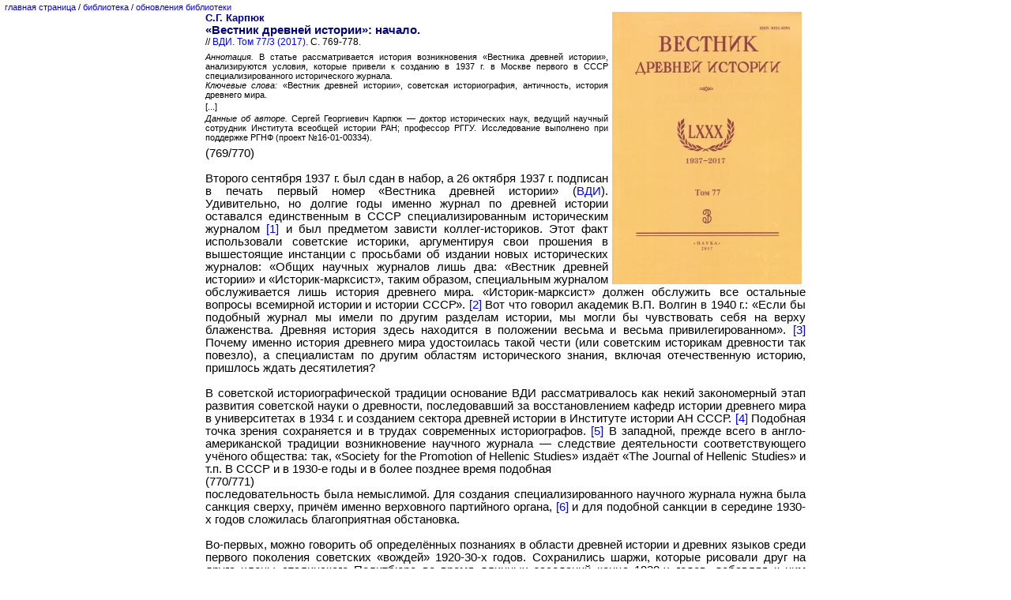

--- FILE ---
content_type: text/html
request_url: http://1.tvoyg.z8.ru/library/karpyuk-sg-2017.htm
body_size: 13041
content:
<!DOCTYPE HTML PUBLIC "-//W3C//DTD HTML 4.0 Transitional//EN">
<html><head><meta http-equiv=Content-Type content="text/html; charset=windows-1251">
<title>С.Г. Карпюк, 2017</title>
<link rel="stylesheet" type="text/css" href="/kronk.css">
<link rel="shortcut icon" href="/icon.ico">
<meta name="robots" content="all"/>
</head>
<body lang=RU link=blue vlink=blue alink=red leftmargin=6 topmargin=3 marginwidth=6 marginheight=3>
<p style='font-size:8.0pt'><a name="769"></a><a href="/index.htm">главная страница</a>&nbsp;/&nbsp;<a href="/library.htm">библиотека</a>&nbsp;/&nbsp;<a href="/news.htm">обновления библиотеки</a></p>
<center>
<table border="0" cellspacing="0" cellpadding="0" width="760px">
<tr valign="top"><td>
<h2><img border="0" width="240" height="345" src="/img/vdi-2017-3.jpg" title="Вестник древней истории. 2017. №3 (Т. 77. №3)." align="right" hspace="5">
С.Г. Карпюк</h2>
<h1>«Вестник древней истории»: начало.</h1>
<h3>// <a href="/library/vdi.htm#2017-3">ВДИ. Том 77/3 (2017).</a> С. 769-778.</h3>
<p style='font-size:4.0pt'>&nbsp;</p>
<p style='font-size:8.0pt'><i>Аннотация.</i> В статье рассматривается история возникновения «Вестника древней истории», анализируются условия, которые привели к созданию в 1937&nbsp;г. в Москве первого в СССР специализированного исторического журнала.</p>
<p style='font-size:8.0pt'><i>Ключевые слова:</i> «Вестник древней истории», советская историография, античность, история древнего мира.</p>
<p style='font-size:2.0pt'>&nbsp;</p>
<p style='font-size:8.0pt'>[...]</p>
<p style='font-size:2.0pt'>&nbsp;</p>
<p style='font-size:8.0pt'><i>Данные об авторе.</i> Сергей Георгиевич Карпюк — доктор исторических наук, ведущий научный сотрудник Института всеобщей истории РАН; профессор РГГУ. Исследование выполнено при поддержке РГНФ (проект №16-01-00334).</p>
<p style='font-size:4.0pt'>&nbsp;</p>
<p><a name="770"></a>(769/770)</p>
<p>&nbsp;</p>
<p>Второго сентября 1937&nbsp;г. был сдан в набор, а 26&nbsp;октября 1937&nbsp;г. подписан в печать первый номер «Вестника древней истории» (<a href="/library/vdi.htm">ВДИ</a>). Удивительно, но долгие годы именно журнал по древней истории оставался единственным в СССР специализированным историческим журналом&nbsp;<a href="#_n1" name="_1">[1]</a> и был предметом зависти коллег-историков. Этот факт использовали советские историки, аргументируя свои прошения в вышестоящие инстанции с просьбами об издании новых исторических журналов: «Общих научных журналов лишь два: «Вестник древней истории» и «Историк-марксист», таким образом, специальным журналом обслуживается лишь история древнего мира. «Историк-марксист» должен обслужить все остальные вопросы всемирной истории и истории СССР».&nbsp;<a href="#_n2" name="_2">[2]</a> Вот что говорил академик В.П.&nbsp;Волгин в 1940&nbsp;г.: «Если бы подобный журнал мы имели по другим разделам истории, мы могли бы чувствовать себя на верху блаженства. Древняя история здесь находится в положении весьма и весьма привилегированном».&nbsp;<a href="#_n3" name="_3">[3]</a> Почему именно история древнего мира удостоилась такой чести (или советским историкам древности так повезло), а специалистам по другим областям исторического знания, включая отечественную историю, пришлось ждать десятилетия?</p>
<p>&nbsp;</p>
<p>В советской историографической традиции основание ВДИ рассматривалось как некий закономерный этап развития советской науки о древности, последовавший за восстановлением кафедр истории древнего мира в университетах в 1934&nbsp;г. и созданием сектора древней истории в Институте истории АН СССР.&nbsp;<a href="#_n4" name="_4">[4]</a> Подобная точка зрения сохраняется и в трудах современных историографов.&nbsp;<a href="#_n5" name="_5">[5]</a> В западной, прежде всего в англо-американской традиции возникновение научного журнала — следствие деятельности соответствующего учёного общества: так, «Society for the Promotion of Hellenic Studies» издаёт «The Journal of Hellenic Studies» и т.п. В СССР и в 1930-е&nbsp;годы и в более позднее время подобная</p>
<p><a name="771"></a>(770/771)</p>

<p>последовательность была немыслимой. Для создания специализированного научного журнала нужна была санкция сверху, причём именно верховного партийного органа,&nbsp;<a href="#_n6" name="_6">[6]</a> и для подобной санкции в середине 1930-х&nbsp;годов сложилась благоприятная обстановка.</p>
<p>&nbsp;</p>
<p>Во-первых, можно говорить об определённых познаниях в области древней истории и древних языков среди первого поколения советских «вождей» 1920-30-х&nbsp;годов. Сохранились шаржи, которые рисовали друг на друга члены сталинского Политбюро во время длинных заседаний конца 1920-х&nbsp;годов, добавляя к ним иногда подписи на древнегреческом и латыни. Автором одного из них был видный советский деятель В.И.&nbsp;Межлаук, выпускник историко-филологического факультета Харьковского университета, снабдивший один из рисунков надписью на древнегреческом: «Истинно глаголю вам».&nbsp;<a href="#_n7" name="_7">[7]</a> Сталин карикатуру на Пятакова изящно подписал «Koba pinxit» («нарисовал Коба»).&nbsp;<a href="#_n8" name="_8">[8]</a> Сам «вождь народов» обладал определёнными познаниями в области древней истории; характерно, что даже в частном письме Мартышину, учителю своего сына Василия, от 8&nbsp;июля 1938&nbsp;г., он охарактеризовал юношу так: «дикарёнок (типа скифа!)».&nbsp;<a href="#_n9" name="_9">[9]</a> В общем и целом, речь идёт об «остаточном классицизме» первого поколения советской элиты, источником которого было дореволюционное духовное, гимназическое и университетское образование; впрочем степень этого «остаточного классицизма» не стоит преувеличивать.</p>
<p>&nbsp;</p>
<p>Во-вторых, среди ближайшего окружения Сталина оказался специально интересовавшийся древней историей человек — Александр Семёнович Сванидзе (партийная кличка «Алёша»), шурин (брат первой жены) Сталина. Его биография, во многом характерная для большевиков «первого призыва», включает очень важную для историков древности деталь: в эмиграции он прослушал в Йенском университете курс по древней истории, который читал Эдуард Мейер. Руководителем его диссертации, посвящённой взаимодействию хеттов с аллародийскими племенами (тогда они считались предками грузин), был известный специалист Карл Фердинанд Фридрих Леман-Хаупт, который ещё в 1901&nbsp;г. основал научный журнал по древней истории, названный впоследствии «Клио».</p>
<p>&nbsp;</p>
<p>В 1924-1933&nbsp;гг. А.С.&nbsp;Сванидзе был советским торгпредом в Берлине, а с 1935&nbsp;г. — зампредом Госбанка по валютным операциям. Сохранился и в начале 1990-х&nbsp;годов был частично опубликован дневник его жены, Марии Корона. Характерно, что муж заставлял её штудировать не новые советские учебники, а старый гимназический учебник П.Г.&nbsp;Виноградова по всеобщей истории. Древняя история, похоже, вызывала у Марии Корона неизбывную тоску, и в её дневнике встречаются заметки типа: «Играли в волейбол, а я читала древнюю историю Виноградова». Чтение это не прошло даром, и в другом месте она сравнивает и противопоставляет ораторский стиль Сталина и Демосфена.&nbsp;<a href="#_n10" name="_10">[10]</a></p>
<p><a name="772"></a>(771/772)</p>

<h3><img border="0" width="300" height="444" src="/img/karpyuk-sg-2017-1s.jpg" align="right" hspace="5"></h3>
<h3 style='text-align:right;'>Рис. 1. «Вестник древней истории». 1937. №1. Передовая статья.</h3>
<h3 style='text-align:right'><i>(<a href="/img/karpyuk-sg-2017-1.jpg" target="_blank">Открыть Рис. 1 в новом окне</a>)</i></h3>

<p>&nbsp;</p>
<p>Поэтому не вызывает большого удивления то, что Сванидзе, пользовавшийся какое-то время доверием Сталина,&nbsp;<a href="#_n11" name="_11">[11]</a> смог, как сейчас бы выразились, успешно лоббировать решение Политбюро от 13&nbsp;февраля 1937&nbsp;г. о выделении валютных резервов (4000 долларов) на запуск издания советского специализированного научного журнала по древней истории.&nbsp;<a href="#_n12" name="_12">[12]</a> Впрочем его постигла участь многих родственников Сталина: в декабре 1937&nbsp;г., вскоре после выхода первого номера ВДИ, Сванидзе был арестован; погибли и он, и его жена.&nbsp;<a href="#_n13" name="_13">[13]</a></p>
<p>&nbsp;</p>
<p>В-третьих, нельзя не учитывать внешнеполитический аспект основания «Вестника древней истории». Создание ВДИ было ответом на переход европейских научных исторических журналов под контроль нацистов: в 1935&nbsp;г. сторонник нацистов К.&nbsp;Мюллер сменил Ф.&nbsp;Мейнеке во главе «Исторического журнала», а в 1936&nbsp;г. руководство журналом «Клио» перешло от К.Ф.&nbsp;Леман-Хаупта к лояльному нацистам Э.&nbsp;Корнеману.&nbsp;<a href="#_n14" name="_14">[14]</a> По приглашению Сванидзе Леман-Хаупт прочитал в 1936&nbsp;г. курс лекций в Тбилиси; от него вполне могла исходить идея издания в СССР специализированного научного журнала по древней истории, не подконтрольного нацистам. Впрочем, инициатором мог стать и сам Сванидзе: отстранение учителя могло подсказать ученику, обладавшему номенклатурными возможностями, достойный ответ: создать по европейскому образцу научный журнал по древней истории в Москве. «Вестник древней истории» стал в некотором смысле антинацистским европейским журналом по древней истории, и написанная Сванидзе передовая статья в первом номере ВДИ тому свидетельство (рис. <a href="/img/karpyuk-sg-2017-1.jpg" target="_blank">1</a>). В этом контексте не вызывает удивления и французский подзаголовок журнала («Revue d’histoire ancienne») на обложке и на титуле, а также резюме (sommaire) на французском языке, которые печатались в течение первого десятилетия существования журнала — с ВДИ 1937, №1 по ВДИ 1947, №2 (включительно).</p>
<p><a name="773"></a>(772/773)</p>
<p>&nbsp;</p>
<p>«Вестник древней истории», вопреки распространённому мнению,&nbsp;<a href="#_n15" name="_15">[15]</a> первоначально прямого отношения к Академии наук СССР не имел, даже территориально, и в довоенные годы располагался на Красной площади, максимально близко к центру власти. Редакция журнала помещалась, как свидетельствуют выходные данные первого номера журнала,&nbsp;<a href="#_n16" name="_16">[16]</a> на 3-м этаже здания ЦИК, а с 1938&nbsp;г. в здании Совнаркома на Красной площади, дом 3 (это разные названия одного и того же здания Верхних торговых рядов, ныне ГУМ). Здание обслуживал кремлёвский коммутатор, и для вызова редакции журнала с ручной телефонной станции нужно было просто-напросто говорить телефонистке: «Кремль».&nbsp;<a href="#_n17" name="_17">[17]</a> В этом же здании помещались важные, но открытые для посещения публикой правительственные учреждения: к примеру, организационный отдел и отдел национальностей ВЦИК, комиссия по делам частных амнистий (её председателем был А.А.&nbsp;Сольц) и т.п.&nbsp;<a href="#_n18" name="_18">[18]</a> Только в конце 1938&nbsp;г. предпринимается первая попытка «присоединить» журнал к Академии наук,&nbsp;<a href="#_n19" name="_19">[19]</a> а академическая «шапка» регулярно появляется на титуле журнала только с 1940&nbsp;г. Окончательно редакция журнала переместилась в «академическое пространство», в здание гуманитарных институтов Академии наук на ул. Волхонка, д. 14, лишь после войны и располагалась там полтора десятилетия (с 1946 по 1960&nbsp;г.).</p>
<p>&nbsp;</p>
<p>Самый ранний документ, в котором упомянут журнал, — это выписка из протокола заседания политбюро ЦК ВКП(б) от 13&nbsp;февраля 1937&nbsp;г.:</p>
<p>&nbsp;</p>
<p style='margin-left:1.0cm'>Об отпуске средств редакции журнала «Вестник Древней Истории»</p>
<p style='margin-left:1.0cm'>Отпустить в распоряжение редактора журнала «Вестник Древней Истории» т.&nbsp;Сванидзе 4000&nbsp;ам.долларов на закупку литературы и оплату гонорара иностранным учёным.&nbsp;<a href="#_n20" name="_20">[20]</a></p>
<p>&nbsp;</p>
<p>Этот протокол находится среди аналогичных протоколов об отпуске валютных средств на нужды индустриализации и обороны страны.</p>
<p>&nbsp;</p>
<p>Первоначальная цель издания журнала сформулирована в черновом варианте некролога одного из его основателей, А.В.&nbsp;Мишулина:&nbsp;<a href="#_n21" name="_21">[21]</a></p>
<p>&nbsp;</p>
<p style='margin-left:1.0cm'>Он [А.В.&nbsp;Мишулин] принимает деятельное участие в организации журнала «Вестник древней истории», с конца 1937&nbsp;года становится ответственным его редактором и даёт журналу</p>
<p><a name="774"></a>(773/774)</p>
<p style='margin-left:1.0cm'>то направление, какое он сохраняет до настоящего времени. По мнению А.В., это должен быть научный журнал, печатающий специализированные исследования по древней истории, имеющие научную актуальность. Древняя история, по мысли организаторов журнала, не ограничивается лишь древним Востоком и античностью, в журнале печатаются статьи и по древней истории СССР, большое внимание уделяет журнал и вопросам археологии; специальный раздел критики и библиографии знакомит читателей с новыми трудами по древней истории, появляющихся у нас и за рубежом;&nbsp;<a href="#_n22" name="_22">[22]</a> в приложениях к журналу печатаются переводы античных авторов. Каждый номер начинается с передовой статьи, мобилизующей советских историков на разрешение той или иной актуальной задачи в области истории древнего мира.&nbsp;<a href="#_n23" name="_23">[23]</a></p>
<p>&nbsp;</p>
<p>Структура журнала была заимствована из западных научных изданий: как и «Klio», журнал призван был публиковать статьи не только на античную, но и на древневосточную тематику. Отмечу, что «Вестник древней истории» не имел аналогов в дореволюционной России: ни «Журнал министерства народного просвещения», ни «Гермес», ни «Филологическое обозрение» не подходили под критерии специализированного научного журнала.</p>
<p>&nbsp;</p>
<p>Как можно объяснить выбор названия журнала? Если вдуматься, оно звучит по меньшей мере необычно; действительно, подобное название для журнала, издаваемого образовательным либо научным учреждением («Вестник МГУ», к примеру) кажется очевидным и не содержит никакого подвоха. Однако «Вестник древней истории» может ассоциироваться разве что с вестями из загробного мира.&nbsp;<a href="#_n24" name="_24">[24]</a> Возникшие позже советские специализированные исторические журналы имели принципиально иные названия: «Новая и новейшая история», «История СССР», «Средние века», «Советская (российская) археология» и т.п. Название нового журнала казалось странным и современникам, о чём имеется свидетельство мемуариста:</p>
<p>&nbsp;</p>
<p style='margin-left:1.0cm'>В 1937&nbsp;году, совершенно неожиданно для всех нас, вдруг возник в Москве журнал по древней истории, учрежденный самим «хозяином», у которого его исхлопотал родственник со стороны первой жены — А.С.&nbsp;Сванидзе, ученик знаменитого Леманн-Гаупта и автор диссертации об аллародийских племенах Малой Азии. Он был назначен главным редактором, а его заместителем — А.В.&nbsp;Мишулин, возглавлявший тогда&nbsp;<a href="#_n25" name="_25">[25]</a> сектор древней истории в Институте истории АН СССР. Членом редколлегии и фактически рабочим редактором журнала стал А.Б.&nbsp;Ранович — сотрудник этого сектора и профессор Университета. &lt;...&gt; возникновение этого журнала, с несколько нелепо прозвучавшим, но заданным свыше названием — «Вестник древней истории», никак не могло меня не коснуться. Журнал вообще-то должен был выходить поквартально, но №1 предложено было собрать побыстрей, и поэтому А.Б.&nbsp;Ранович обратился также и ко мне с просьбой представить что-либо для журнала.&nbsp;<a href="#_n26" name="_26">[26]</a></p>
<p>&nbsp;</p>
<p>Конечно, решающую роль Сталина в выборе названия журнала невозможно подтвердить официальными документами. Однако такое предположение весьма правдоподобно, ведь Сталин неоднократно «выдавал» странные названия, которые, понятное дело, не обсуждались и использовались долгие годы. Близкий</p>
<p><a name="775"></a>(774/775)</p>

<h3><img border="0" width="300" height="300" src="/img/karpyuk-sg-2017-2s.jpg" align="right" hspace="5"></h3>
<h3 style='text-align:right;'>Рис. 2. Эмблема на авантитуле (ВДИ. 1937. №1). Художник С.А.&nbsp;Поманский.</h3>
<h3 style='text-align:right'><i>(<a href="/img/karpyuk-sg-2017-2.jpg" target="_blank">Открыть Рис. 2 в новом окне</a>)</i></h3>

<p>&nbsp;</p>
<p>всем историкам пример: выражение «гражданская история», которое фигурирует и в знаменитом постановлении СНК СССР и ЦК ВКП(б) «О преподавании гражданской истории в школах СССР», опубликованном 16&nbsp;мая 1934&nbsp;г., и в других партийно-правительственных документах. Понять, что означает «гражданская история» в контексте 1930-х&nbsp;годов, крайне сложно. Но в учебных планах дореволюционных семинарий гражданская история значилась наряду с церковной, и Сталин просто-напросто употребил знакомый ему с юности термин; возражений не последовало.</p>
<p>&nbsp;</p>
<p>То же самое, очевидно, могло произойти и с «Вестником древней истории». Ни первый редактор ВДИ А.С.&nbsp;Сванидзе, ни второй редактор А.В.&nbsp;Мишулин, понятное дело, не возражали и «спущенное сверху» название приняли к исполнению. Что могло навеять Сталину подобное название, можно только догадываться: возможно «Тифлисский вестник», «Вестник Кавказа», «Вестник Европы», а, возможно, «Вестник комакадемии». Прослеживается также тенденция разрыва с названиями публикаций упразднённых к тому времени РАНИОН и ГАИМК («Известиями...», «Записками...», «Проблемами...» и т.п.).&nbsp;<a href="#_n27" name="_27">[27]</a></p>
<p>&nbsp;</p>
<p>«Вестник древней истории» реабилитировал академизм и классицизм, причём угодные власти. А.С.&nbsp;Сванидзе был арестован в декабре 1937&nbsp;г. и расстрелян, а название осталось. При этом все понимали его некоторую странность. Характерно, что ни существовавший до 1947&nbsp;г. французский подзаголовок ВДИ «Revue d’histoire ancienne», ни нынешний английский подзаголовок «Journal of Ancient History» не являются переводами русского заглавия журнала. Только несколько прямолинейные американцы переводили в 1940-50-е&nbsp;годы ВДИ как «Messenger of Ancient History» (так называли журнал Эмили Грейс-Казакевич в статье 1945&nbsp;г. и Хью Грэхем в статьях 50-х&nbsp;годов).&nbsp;<a href="#_n28" name="_28">[28]</a></p>
<p>&nbsp;</p>
<p>Название «Вестник древней истории» стало и монументом эпохе, и памятником людям, стоявшим у истоков научного журнала по истории древности (рис. <a href="/img/karpyuk-sg-2017-2.jpg" target="_blank">2</a>).</p>

<h3><img border="0" width="300" height="420" src="/img/karpyuk-sg-2017-3s.jpg" align="right" hspace="5"></h3>
<p><a name="776"></a>(775/776)</p>
<h3 style='text-align:right;'>Рис. 3. Выходные данные (ВДИ. 1937. №1).</h3>
<h3 style='text-align:right'><i>(<a href="/img/karpyuk-sg-2017-3.jpg" target="_blank">Открыть Рис. 3 в новом окне</a>)</i></h3>

<p>&nbsp;</p>
<p>Основание в Москве научного журнала по древней истории знаменовало новый этап взаимодействия советских учёных с мировой наукой, новый способ включённости в неё. На фоне запрета на общение с иностранцами и введения смертной казни за попытку бегства советских граждан за границу, с 1937&nbsp;г. фактически прекращаются публикации советских учёных в зарубежных научных журналах. ВДИ должен был как-то заполнить эту лакуну.</p>
<p>&nbsp;</p>
<p>Основание «Вестника древней истории» не было ни результатом планомерного развития советской науки о древности, ни прямым следствием эволюции научных или близких к науке институций. Поводом к созданию журнала стали научные или, точнее, дилетантски-научные интересы шурина Сталина Александра Сванидзе. Создание советского журнала по древней истории — лишь эпизод в процессе так называемой социалистической модернизации, основанной на заимствовании западных технологий и приспособлении их к советской действительности. Идея была проста: купить на Западе подешевле, скопировать, а затем включить процесс импортозамещения. Причем закончить нужно было к очередному юбилею, и первый номер журнала вышел осенью 1937&nbsp;г. (рис. <a href="/img/karpyuk-sg-2017-3.jpg" target="_blank">3</a>). Процесс заимствования и создания ВДИ проходил одновременно с процессом заимствования и создания первых образцов знаменитого советского мороженого, и завершились оба этих процесса почти одновременно, как водится, к «круглой» дате — двадцатилетию Октябрьской революции. А вот причина этой удачи (во всяком случае, применительно к ВДИ) состояла в том, что в СССР сохранилась традиция научного знания в области истории древности, а с середины 1930-х&nbsp;годов уже было налажено воспроизводство специалистов по древней истории.</p>
<p>&nbsp;</p>
<p>«Вестник древней истории» — первая ласточка среди специализированных журналов исторического профиля, и она повлияла на «погоду» в сфере древней истории: в первую очередь следует отметить объединение истории античного мира и истории древнего Востока в единую дисциплину. Причины возникновения журнала были скорее случайными, но само его существование, безусловно, способствовало и развитию научных изысканий, и созданию общности советских историков древности.</p>
<p>&nbsp;</p>
<p><b>Литература / References.</b></p>
<p>&nbsp;</p>
<h3 style='margin-left:0.5cm;text-indent:-0.5cm'>Afiani, V.Yu., Esakov, V.D. (eds) 2010: <i>Akademiya nauk v resheniyakh TsKKPSS. Byuro Prezidiuma, Prezidium, Sekretariat TsK KPSS. 1952-1958</i> [<i>Academy of Sciences of the USSR in Decisions of the Central Committee of the Communist party. 1952-1958</i>]. Moscow.</h3>
<h3 style='margin-left:0.5cm;text-indent:-0.5cm'>Афиани, В.Ю., Есаков, В.Д. (отв. сост.), <i>Академия наук в решениях ЦК КПСС. Бюро Президиума, Президиум, Секретариат ЦК КПСС. 1952-1958.</i> М.</h3>
<p><a name="777"></a>(776/777)</p>
<h3 style='margin-left:0.5cm;text-indent:-0.5cm'>Elnitsky, L.A. 2014: <i>Tri kruga vospominaniy. Na paperti khrama nauki</i> [<i>Three Circles of Memoirs: On the Poarch of the Temple of Science</i>]. Moscow.</h3>
<h3><a href="/library/elnizky-la-2014.htm">Ельницкий, Л.А. <i>Три круга воспоминаний. На паперти храма науки.</i></a> М.</h3>
<h3 style='margin-left:0.5cm;text-indent:-0.5cm'>Frolov, E.D. 1979: [The German bourgeois historiography of Antiquity of the modern period (1917-1975)]. <i>Antichnyy mir i arkheologiya.</i> Vyp. 4 [<i>Ancient World and Archaeology.</i> Issue 4], 124-175.</h3>
<h3 style='margin-left:0.5cm;text-indent:-0.5cm'>Фролов, Э.Д. Немецкая буржуазная историография античности новейшего времени (1917-1975). <i><a href="/library/ama.htm">Античный мир и археология.</a></i> Вып. 4, 124-175.</h3>
<h3 style='margin-left:0.5cm;text-indent:-0.5cm'>Frolov, E.D. 2006: <i>Russkaya nauka ob antichnosti. Istoriograficheskie ocherki</i> [<i>Russian Scholarship on Antiquity. Historiographical Essays</i>]. Saint Petersburg.</h3>
<h3><a href="/library/frolov-ed-2006.htm">Фролов, Э.Д. <i>Русская наука об античности. Историографические очерки.</i></a> Изд. 2-е. СПб.</h3>
<h3>Grace Kazakevich, E. 1945: The study of ancient history in the Soviet Union. <i>The American Review on the Soviet Union</i> 6. 2, 39-58.</h3>
<h3>Graham, H.F. 1955: Rev: Vestnik Drevnei Istorii (Messenger of Ancient History) by S.V.&nbsp;Kiselev. <i>The Classical Journal</i> 51. 3, 138-140.</h3>
<h3>Korostovtsev, M.A. 1962: [25&nbsp;Years from the death of A.S.&nbsp;Svanidze]. <i>Vestnik drevney istorii</i> [<i>Journal of Ancient History</i>] 2, 119-121.</h3>
<h3>Коростовцев, M.A. A.C.&nbsp;Сванидзе (к 25-летию со дня смерти). <a href="/library/vdi.htm#1962-2"><i>ВДИ</i> 2</a>, 119-121.</h3>
<h3 style='margin-left:0.5cm;text-indent:-0.5cm'>Krikh, S.В., Metel’, O.V. 2014: <i>Sovetskaya istoriografiya drevnosti v kontekste mirovoy istoriograflcheskoy mysli</i> [<i>Soviet Historiography of Antiquity in global context</i>]. Moscow.</h3>
<h3>Крих, СБ., Метель, О.В. <i>Советская историография древности в контексте мировой историографической мысли.</i> М.</h3>
<h3>Kuzishchin, V.I. 1980: [The Soviet historiography of Antiquity]. In: V.I. Kuzishchin (ed.), <i>Istoriografiya antichnoy istorii</i> [<i>Historiography of the Ancient History</i>]. Moscow, 325-372.</h3>
<h3>Кузищин, В.И., Советская историография античности. В кн.: В.И.&nbsp;Кузищин (ред.), <i>Историография античной истории.</i> М., 325-372.</h3>
<h3>Murin, Yu.G. (ed.) 1993: <i>Iosif Stalin v ob’yatiyakh sem’i. Iz lichnogo archiva</i> [<i>Josef Stalin and His Family. From Personal Archives</i>]. Moscow.</h3>
<h3>Мурин, Ю.Г. (сост.), Иосиф Сталин в объятиях семьи. Из личного архива. М.</h3>
<h3>Polyakov, G.P. 1937: [Rev.: «Klio», 1936.] <i>Vestnik drevney istorii</i> [<i>Journal of Ancient History</i>] 1, 162-165.</h3>
<h3>Поляков, Г.П. Обзор содержания журнала «Клио» за 1936&nbsp;г. <a href="/library/vdi.htm#1937-1"><i>ВДИ</i> 1</a>, 162-165.</h3>
<h3 style='margin-left:0.5cm;text-indent:-0.5cm'>Volkogonov, D.A. 1990: <i>Triumf i tragediya:politicheskiy portret I.V.&nbsp;Stalina.</i> Kn. 1 [<i>Triumph and Tragedy. A Political Portrait of I.V.&nbsp;Stalin.</i> Book I]. Moscow.</h3>
<h3>Волкогонов, Д.А. <i>Триумф и трагедия. Политический портрет И.В.&nbsp;Сталина.</i> Кн. 1. М.</h3>
<h3>Vostryshev, M.I. 2011: <i>Moskva stalinskaya. Bol’shaya illyusrirovannaya letopis’</i> [<i>Stalin Time Moscow. Greatllustrated Annuals</i>]. Moscow.</h3>
<h3>Вострышев, М.И. Москва сталинская. Большая иллюстрированная летопись. М.</h3>
<p>&nbsp;</p>

<p style='text-align:center;'><img border="0" width="100" height="100" src="/img/karpyuk-sg-2017-4s.jpg"></p>

<p>&nbsp;</p>
<hr align=left size=1 width="33%">
<h3><a href="#_1" name="_n1">[1]</a> К 1937&nbsp;г. в СССР существовали только общеисторические журналы, в которых преобладали идеологические и популяризаторские статьи: «Исторический журнал» и «Историк-марксист» (последний в 1936-1937&nbsp;гг. подвергся суровой критике; его периодичность была сокращена вдвое); оба в 1946&nbsp;г. были преобразованы в единый журнал «Вопросы истории». Регулярный выпуск журнала <a href="/library/se.htm">«Советская этнография»</a> начинается в 1946&nbsp;г., <a href="/library/sa.htm">«Советской археологии»</a>, <a href="/library/isssr.htm">«Истории СССР»</a>, «Новой и новейшей истории» и «Советского славяноведения» в 1957&nbsp;г., ежеквартального журнала (не ежегодника!) «Средние века» в 2007&nbsp;г.</h3>
<h3><a href="#_2" name="_n2">[2]</a> Архив РАН. Ф. 457. Оп. 1 (1940). Д. 46. Л. 47 = Л. 53 (проект письма Отделения истории и философии АН СССР в ЦК ВКП(б), 1940&nbsp;г.).</h3>
<h3><a href="#_3" name="_n3">[3]</a> Архив РАН. Ф. 457. Оп. 1 (1940). Д. 2. Л. 15 (обсуждение отчёта сектора древней истории за 1939&nbsp;г.).</h3>
<h3><a href="#_4" name="_n4">[4]</a> «С 1937&nbsp;г. стал выходить специальный журнал «Вестник древней истории», ставший не только ведущим печатным органом советской науки о древнем мире, но и центром, координирующим научную деятельность в области древней истории в нашей стране. Благодаря всем этим мерам были созданы благоприятные условия для развития советской исторической науки» (Kuzishchin 1980, 336).</h3>
<h3><a href="#_5" name="_n5">[5]</a> О.В.&nbsp;Метель пишет: «“Вестник древней истории” — первое в СССР специализированное издание, предназначенное для публикации исследований по истории древнего Востока и античности — ведёт свою историю с 1937&nbsp;г. Именно тогда, на волне “повторной” институционализации советской исторической науки, возникла потребность в создании печатного органа, позволившего бы исследователям осуществлять коммуникацию как между собой, так и со своими западными коллегами» (Krikh, Metel’ 2014, 63).</h3>
<h3><a href="#_6" name="_n6">[6]</a> Политбюро ЦК ВКП(б) в 1930-е и 1940-е, Секретариата ЦК КПСС — в 1950-е&nbsp;годы (см. Afiani, Esakov 2010, 615-619, 819-820).</h3>
<h3><a href="#_7" name="_n7">[7]</a> В.В. Куйбышев. Рисунок В.И.&nbsp;Межлаука. 26&nbsp;января 1927&nbsp;г. Авторская надпись на древнегреческом и русском языках: «Истинно глаголю Вам» (Vostryshev 2011, 214).</h3>
<h3><a href="#_8" name="_n8">[8]</a> Г.Л. Пятаков. Рисунок И.В.&nbsp;Сталина. Авторские надписи: «Пятаченко. Koba pinxit»; «Луначарскому. Образец восточного художества» (Vostryshev 2011, 355).</h3>
<h3><a href="#_9" name="_n9">[9]</a> Murin 1993, 54.</h3>
<h3><a href="#_10" name="_n10">[10]</a> Murin 1993, 156-157.</h3>
<h3><a href="#_11" name="_n11">[11]</a> Murin 1993, 162.</h3>
<h3><a href="#_12" name="_n12">[12]</a> См. Об отпуске средств редакции журнала «Вестник древней истории». <i>Коммерсант-Власть</i> (2012) 6, 55.</h3>
<h3><a href="#_13" name="_n13">[13]</a> Запоздалый некролог. Korostovtsev 1962, 119-121. Автор этой заметки сам был узником сталинских лагерей. См. также: Volkogonov 1990, 581.</h3>
<h3><a href="#_14" name="_n14">[14]</a> См. об этом Polyakov 1937, 164; Frolov 1979, 143-144 (Э.Д.&nbsp;Фролов указывает 1937&nbsp;г. как год отставки Леман-Хаупта).</h3>
<h3><a href="#_15" name="_n15">[15]</a> «В этой связи отметим, что единственный специальный журнал по древней истории, издающийся с 1937&nbsp;г. в СССР (а теперь и в России), был и остаётся отнюдь не свободным изданием, а органом Академии наук, предназначенным прежде всего для публикации работ её сотрудников» (Frolov <a href="/library/frolov-ed-2006.htm">2006</a>, 442).</h3>
<h3><a href="#_16" name="_n16">[16]</a> Согласно выходным данным ВДИ: Красная площадь, здание ЦИК СССР, 3-й этаж (ВДИ 1937, №1); Красная площадь, здание Верховного Совета СССР, 3-й этаж (с ВДИ 1938, №1 по ВДИ 1938, №2); Красная площадь, здание Совнаркома СССР, 3-й этаж (с ВДИ 1938, №3 по ВДИ 1941, №1).</h3>
<h3><a href="#_17" name="_n17">[17]</a> <i>Вся Москва. Адресно-справочная книга.</i> М., 1936. С. 37.</h3>
<h3><a href="#_18" name="_n18">[18]</a> <i>Вся Москва. Адресно-справочная книга.</i> М., 1936. С. 37-38.</h3>
<h3><a href="#_19" name="_n19">[19]</a> В протоколе заседания Учёного совета Института истории АН СССР от 28&nbsp;октября 1938&nbsp;г. значится пункт: «О превращении журнала “Вестник древней истории” в орган Института истории АН СССР» (Архив РАН. Ф. 1577. Оп. 2. Д. 2. Л. 58).</h3>
<h3><a href="#_20" name="_n20">[20]</a> Из протокола заседания Политбюро №46, особая папка, 13&nbsp;февраля 1937&nbsp;г. См. Об отпуске средств редакции журнала «Вестник древней истории». <i>Коммерсант-Власть</i> (2012) 6, 55.</h3>
<h3><a href="#_21" name="_n21">[21]</a> Архив РАН. Ф. 1577. Оп. 2. Д. 198. Л. 55-73. Документ подшит к стенограмме заседания Учёного Совета Института истории АН СССР 25&nbsp;декабря 1948&nbsp;г., посвящённого памяти А.В.&nbsp;Мишулина.</h3>
<h3><a href="#_22" name="_n22">[22]</a> Помета 1948&nbsp;г.: «полит. неверно».</h3>
<h3><a href="#_23" name="_n23">[23]</a> Архив РАН. Ф. 1577. Оп. 2. Д. 198. Л. 66.</h3>
<h3><a href="#_24" name="_n24">[24]</a> Любопытно, что ленинградский историк Б.Л.&nbsp;Богаевский призывал в 1940&nbsp;г. вышестоящие органы «обеспечить напечатание в «Вестнике древнего мира» (sic! — <i>С.К.</i>) моей статьи о ранней истории Греции, содержащей деловую критику выдвигавшихся против меня указаний со стороны проф. Мишулина, Машкина, Сергеева, Лурье и др.» (Архив РАН. Ф. 457. Оп. 1 (1940). Д. 46. Л. 115).</h3>
<h3><a href="#_25" name="_n25">[25]</a> Сектор древней истории во главе с А.В.&nbsp;Мишулиным был сформирован в Москве только в 1938&nbsp;г.</h3>
<h3><a href="#_26" name="_n26">[26]</a> Elnitsky <a href="/library/elnizky-la-2014.htm">2014</a>, 54.</h3>
<h3><a href="#_27" name="_n27">[27]</a> В справочнике Всесоюзной книжной палаты за 1936&nbsp;г. упомянуто полтора десятка «Вестников», в том числе «Вестник кочегара», «Вестник стандартизации», «Вестник электропромышленности» и «Вестник Академии наук СССР»: <i>Летопись периодических изданий СССР в 1936&nbsp;г. (на 1&nbsp;июля).</i> В.И.&nbsp;Соловьёв (ред.). М., 1937. С. 8; 22; 23. Очевидно, подобное название в то время ассоциировалось с отраслью промышленности либо науки.</h3>
<h3><a href="#_28" name="_n28">[28]</a> Grace Kazak&eacute;vich 1945, 39-58; Graham 1955, 138-140.</h3>

<p>&nbsp;</p>
<p>&nbsp;</p>
<p>&nbsp;</p>
<p>&nbsp;</p>
<p>&nbsp;</p>
<p>&nbsp;</p>
<p>&nbsp;</p>
<p>&nbsp;</p>
<p>&nbsp;</p>
<p>&nbsp;</p>
<p>&nbsp;</p>
<p>&nbsp;</p>
<p>&nbsp;</p>
<p>&nbsp;</p>
<p>&nbsp;</p>
<p>&nbsp;</p>
<p>&nbsp;</p>
<p>&nbsp;</p>
<p>&nbsp;</p>
<p>&nbsp;</p>
<p>&nbsp;</p>
<p>&nbsp;</p>
<p>&nbsp;</p>
<p>&nbsp;</p>
<p>&nbsp;</p>
<p>&nbsp;</p>
<p>&nbsp;</p>
<p>&nbsp;</p>
<p>&nbsp;</p>
<p>&nbsp;</p>
<p>&nbsp;</p>
<p>&nbsp;</p>
<p>&nbsp;</p>
<p>&nbsp;</p>
<p>&nbsp;</p>
<p>&nbsp;</p>
<p>&nbsp;</p>
<p>&nbsp;</p>

<h3 style='text-align:center'><i><a href="#top">наверх</a></i></h3>
</td>
</tr>
</table>
</center>
<p style='font-size:8.0pt'><a href="/index.htm">главная страница</a>&nbsp;/&nbsp;<a href="/library.htm">библиотека</a>&nbsp;/&nbsp;<a href="/news.htm">обновления библиотеки</a></p>
</body></html>